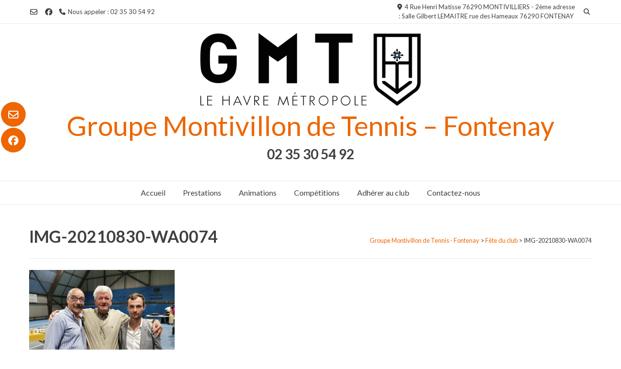

--- FILE ---
content_type: text/html; charset=UTF-8
request_url: https://gmt-lhmetropole.com/fete-du-club/img-20210830-wa0074
body_size: 12664
content:
<!doctype html><!-- Overlay.ORG -->
<html dir="ltr" lang="fr-FR" prefix="og: https://ogp.me/ns#">
<head>
	<meta charset="UTF-8">
	<meta name="viewport" content="width=device-width, initial-scale=1">
	<link rel="profile" href="https://gmpg.org/xfn/11">
	<title>IMG-20210830-WA0074 | Groupe Montivillon de Tennis - Fontenay</title>

		<!-- All in One SEO 4.9.3 - aioseo.com -->
	<meta name="robots" content="max-image-preview:large" />
	<link rel="canonical" href="https://gmt-lhmetropole.com/fete-du-club/img-20210830-wa0074" />
	<meta name="generator" content="All in One SEO (AIOSEO) 4.9.3" />
		<meta property="og:locale" content="fr_FR" />
		<meta property="og:site_name" content="Groupe Montivillon de Tennis - Fontenay | 02 35 30 54 92" />
		<meta property="og:type" content="article" />
		<meta property="og:title" content="IMG-20210830-WA0074 | Groupe Montivillon de Tennis - Fontenay" />
		<meta property="og:url" content="https://gmt-lhmetropole.com/fete-du-club/img-20210830-wa0074" />
		<meta property="og:image" content="https://gmt-lhmetropole.com/wp-content/uploads/2020/09/cropped-LOGO-1.png" />
		<meta property="og:image:secure_url" content="https://gmt-lhmetropole.com/wp-content/uploads/2020/09/cropped-LOGO-1.png" />
		<meta property="article:published_time" content="2021-09-20T15:41:57+00:00" />
		<meta property="article:modified_time" content="2021-09-20T15:41:57+00:00" />
		<meta name="twitter:card" content="summary" />
		<meta name="twitter:title" content="IMG-20210830-WA0074 | Groupe Montivillon de Tennis - Fontenay" />
		<meta name="twitter:image" content="https://gmt-lhmetropole.com/wp-content/uploads/2020/09/cropped-LOGO-1.png" />
		<script type="application/ld+json" class="aioseo-schema">
			{"@context":"https:\/\/schema.org","@graph":[{"@type":"BreadcrumbList","@id":"https:\/\/gmt-lhmetropole.com\/fete-du-club\/img-20210830-wa0074#breadcrumblist","itemListElement":[{"@type":"ListItem","@id":"https:\/\/gmt-lhmetropole.com#listItem","position":1,"name":"Accueil","item":"https:\/\/gmt-lhmetropole.com","nextItem":{"@type":"ListItem","@id":"https:\/\/gmt-lhmetropole.com\/fete-du-club\/img-20210830-wa0074#listItem","name":"IMG-20210830-WA0074"}},{"@type":"ListItem","@id":"https:\/\/gmt-lhmetropole.com\/fete-du-club\/img-20210830-wa0074#listItem","position":2,"name":"IMG-20210830-WA0074","previousItem":{"@type":"ListItem","@id":"https:\/\/gmt-lhmetropole.com#listItem","name":"Accueil"}}]},{"@type":"ItemPage","@id":"https:\/\/gmt-lhmetropole.com\/fete-du-club\/img-20210830-wa0074#itempage","url":"https:\/\/gmt-lhmetropole.com\/fete-du-club\/img-20210830-wa0074","name":"IMG-20210830-WA0074 | Groupe Montivillon de Tennis - Fontenay","inLanguage":"fr-FR","isPartOf":{"@id":"https:\/\/gmt-lhmetropole.com\/#website"},"breadcrumb":{"@id":"https:\/\/gmt-lhmetropole.com\/fete-du-club\/img-20210830-wa0074#breadcrumblist"},"author":{"@id":"https:\/\/gmt-lhmetropole.com\/author\/gmt-76290-lh#author"},"creator":{"@id":"https:\/\/gmt-lhmetropole.com\/author\/gmt-76290-lh#author"},"datePublished":"2021-09-20T17:41:57+02:00","dateModified":"2021-09-20T17:41:57+02:00"},{"@type":"Organization","@id":"https:\/\/gmt-lhmetropole.com\/#organization","name":"Groupe Montivillon de Tennis - Fontenay","description":"02 35 30 54 92","url":"https:\/\/gmt-lhmetropole.com\/","logo":{"@type":"ImageObject","url":"https:\/\/gmt-lhmetropole.com\/wp-content\/uploads\/2020\/09\/cropped-LOGO-1.png","@id":"https:\/\/gmt-lhmetropole.com\/fete-du-club\/img-20210830-wa0074\/#organizationLogo","width":454,"height":151},"image":{"@id":"https:\/\/gmt-lhmetropole.com\/fete-du-club\/img-20210830-wa0074\/#organizationLogo"}},{"@type":"Person","@id":"https:\/\/gmt-lhmetropole.com\/author\/gmt-76290-lh#author","url":"https:\/\/gmt-lhmetropole.com\/author\/gmt-76290-lh","name":"GMT-76290-LH","image":{"@type":"ImageObject","@id":"https:\/\/gmt-lhmetropole.com\/fete-du-club\/img-20210830-wa0074#authorImage","url":"https:\/\/secure.gravatar.com\/avatar\/3f1ed2744095582168e734a9f1b015ad3813e55ce1bbac9be853c76a8439e795?s=96&d=mm&r=g","width":96,"height":96,"caption":"GMT-76290-LH"}},{"@type":"WebSite","@id":"https:\/\/gmt-lhmetropole.com\/#website","url":"https:\/\/gmt-lhmetropole.com\/","name":"Groupe Montivillon de Tennis","description":"02 35 30 54 92","inLanguage":"fr-FR","publisher":{"@id":"https:\/\/gmt-lhmetropole.com\/#organization"}}]}
		</script>
		<!-- All in One SEO -->

<link rel='dns-prefetch' href='//fonts.googleapis.com' />
<link rel="alternate" type="application/rss+xml" title="Groupe Montivillon de Tennis - Fontenay &raquo; Flux" href="https://gmt-lhmetropole.com/feed" />
<link rel="alternate" type="application/rss+xml" title="Groupe Montivillon de Tennis - Fontenay &raquo; Flux des commentaires" href="https://gmt-lhmetropole.com/comments/feed" />
<link rel="alternate" type="application/rss+xml" title="Groupe Montivillon de Tennis - Fontenay &raquo; IMG-20210830-WA0074 Flux des commentaires" href="https://gmt-lhmetropole.com/fete-du-club/img-20210830-wa0074/feed" />
<link rel="alternate" title="oEmbed (JSON)" type="application/json+oembed" href="https://gmt-lhmetropole.com/wp-json/oembed/1.0/embed?url=https%3A%2F%2Fgmt-lhmetropole.com%2Ffete-du-club%2Fimg-20210830-wa0074" />
<link rel="alternate" title="oEmbed (XML)" type="text/xml+oembed" href="https://gmt-lhmetropole.com/wp-json/oembed/1.0/embed?url=https%3A%2F%2Fgmt-lhmetropole.com%2Ffete-du-club%2Fimg-20210830-wa0074&#038;format=xml" />
<style id='wp-img-auto-sizes-contain-inline-css' type='text/css'>
img:is([sizes=auto i],[sizes^="auto," i]){contain-intrinsic-size:3000px 1500px}
/*# sourceURL=wp-img-auto-sizes-contain-inline-css */
</style>
<style id='wp-emoji-styles-inline-css' type='text/css'>

	img.wp-smiley, img.emoji {
		display: inline !important;
		border: none !important;
		box-shadow: none !important;
		height: 1em !important;
		width: 1em !important;
		margin: 0 0.07em !important;
		vertical-align: -0.1em !important;
		background: none !important;
		padding: 0 !important;
	}
/*# sourceURL=wp-emoji-styles-inline-css */
</style>
<link rel='stylesheet' id='wp-block-library-css' href='https://gmt-lhmetropole.com/wp-includes/css/dist/block-library/style.min.css?ver=8a45871c978b443c651e7749bb259041' type='text/css' media='all' />
<style id='classic-theme-styles-inline-css' type='text/css'>
/*! This file is auto-generated */
.wp-block-button__link{color:#fff;background-color:#32373c;border-radius:9999px;box-shadow:none;text-decoration:none;padding:calc(.667em + 2px) calc(1.333em + 2px);font-size:1.125em}.wp-block-file__button{background:#32373c;color:#fff;text-decoration:none}
/*# sourceURL=/wp-includes/css/classic-themes.min.css */
</style>
<link rel='stylesheet' id='aioseo/css/src/vue/standalone/blocks/table-of-contents/global.scss-css' href='https://gmt-lhmetropole.com/wp-content/plugins/all-in-one-seo-pack/dist/Lite/assets/css/table-of-contents/global.e90f6d47.css?ver=4.9.3' type='text/css' media='all' />
<style id='global-styles-inline-css' type='text/css'>
:root{--wp--preset--aspect-ratio--square: 1;--wp--preset--aspect-ratio--4-3: 4/3;--wp--preset--aspect-ratio--3-4: 3/4;--wp--preset--aspect-ratio--3-2: 3/2;--wp--preset--aspect-ratio--2-3: 2/3;--wp--preset--aspect-ratio--16-9: 16/9;--wp--preset--aspect-ratio--9-16: 9/16;--wp--preset--color--black: #000000;--wp--preset--color--cyan-bluish-gray: #abb8c3;--wp--preset--color--white: #ffffff;--wp--preset--color--pale-pink: #f78da7;--wp--preset--color--vivid-red: #cf2e2e;--wp--preset--color--luminous-vivid-orange: #ff6900;--wp--preset--color--luminous-vivid-amber: #fcb900;--wp--preset--color--light-green-cyan: #7bdcb5;--wp--preset--color--vivid-green-cyan: #00d084;--wp--preset--color--pale-cyan-blue: #8ed1fc;--wp--preset--color--vivid-cyan-blue: #0693e3;--wp--preset--color--vivid-purple: #9b51e0;--wp--preset--gradient--vivid-cyan-blue-to-vivid-purple: linear-gradient(135deg,rgb(6,147,227) 0%,rgb(155,81,224) 100%);--wp--preset--gradient--light-green-cyan-to-vivid-green-cyan: linear-gradient(135deg,rgb(122,220,180) 0%,rgb(0,208,130) 100%);--wp--preset--gradient--luminous-vivid-amber-to-luminous-vivid-orange: linear-gradient(135deg,rgb(252,185,0) 0%,rgb(255,105,0) 100%);--wp--preset--gradient--luminous-vivid-orange-to-vivid-red: linear-gradient(135deg,rgb(255,105,0) 0%,rgb(207,46,46) 100%);--wp--preset--gradient--very-light-gray-to-cyan-bluish-gray: linear-gradient(135deg,rgb(238,238,238) 0%,rgb(169,184,195) 100%);--wp--preset--gradient--cool-to-warm-spectrum: linear-gradient(135deg,rgb(74,234,220) 0%,rgb(151,120,209) 20%,rgb(207,42,186) 40%,rgb(238,44,130) 60%,rgb(251,105,98) 80%,rgb(254,248,76) 100%);--wp--preset--gradient--blush-light-purple: linear-gradient(135deg,rgb(255,206,236) 0%,rgb(152,150,240) 100%);--wp--preset--gradient--blush-bordeaux: linear-gradient(135deg,rgb(254,205,165) 0%,rgb(254,45,45) 50%,rgb(107,0,62) 100%);--wp--preset--gradient--luminous-dusk: linear-gradient(135deg,rgb(255,203,112) 0%,rgb(199,81,192) 50%,rgb(65,88,208) 100%);--wp--preset--gradient--pale-ocean: linear-gradient(135deg,rgb(255,245,203) 0%,rgb(182,227,212) 50%,rgb(51,167,181) 100%);--wp--preset--gradient--electric-grass: linear-gradient(135deg,rgb(202,248,128) 0%,rgb(113,206,126) 100%);--wp--preset--gradient--midnight: linear-gradient(135deg,rgb(2,3,129) 0%,rgb(40,116,252) 100%);--wp--preset--font-size--small: 13px;--wp--preset--font-size--medium: 20px;--wp--preset--font-size--large: 36px;--wp--preset--font-size--x-large: 42px;--wp--preset--spacing--20: 0.44rem;--wp--preset--spacing--30: 0.67rem;--wp--preset--spacing--40: 1rem;--wp--preset--spacing--50: 1.5rem;--wp--preset--spacing--60: 2.25rem;--wp--preset--spacing--70: 3.38rem;--wp--preset--spacing--80: 5.06rem;--wp--preset--shadow--natural: 6px 6px 9px rgba(0, 0, 0, 0.2);--wp--preset--shadow--deep: 12px 12px 50px rgba(0, 0, 0, 0.4);--wp--preset--shadow--sharp: 6px 6px 0px rgba(0, 0, 0, 0.2);--wp--preset--shadow--outlined: 6px 6px 0px -3px rgb(255, 255, 255), 6px 6px rgb(0, 0, 0);--wp--preset--shadow--crisp: 6px 6px 0px rgb(0, 0, 0);}:where(.is-layout-flex){gap: 0.5em;}:where(.is-layout-grid){gap: 0.5em;}body .is-layout-flex{display: flex;}.is-layout-flex{flex-wrap: wrap;align-items: center;}.is-layout-flex > :is(*, div){margin: 0;}body .is-layout-grid{display: grid;}.is-layout-grid > :is(*, div){margin: 0;}:where(.wp-block-columns.is-layout-flex){gap: 2em;}:where(.wp-block-columns.is-layout-grid){gap: 2em;}:where(.wp-block-post-template.is-layout-flex){gap: 1.25em;}:where(.wp-block-post-template.is-layout-grid){gap: 1.25em;}.has-black-color{color: var(--wp--preset--color--black) !important;}.has-cyan-bluish-gray-color{color: var(--wp--preset--color--cyan-bluish-gray) !important;}.has-white-color{color: var(--wp--preset--color--white) !important;}.has-pale-pink-color{color: var(--wp--preset--color--pale-pink) !important;}.has-vivid-red-color{color: var(--wp--preset--color--vivid-red) !important;}.has-luminous-vivid-orange-color{color: var(--wp--preset--color--luminous-vivid-orange) !important;}.has-luminous-vivid-amber-color{color: var(--wp--preset--color--luminous-vivid-amber) !important;}.has-light-green-cyan-color{color: var(--wp--preset--color--light-green-cyan) !important;}.has-vivid-green-cyan-color{color: var(--wp--preset--color--vivid-green-cyan) !important;}.has-pale-cyan-blue-color{color: var(--wp--preset--color--pale-cyan-blue) !important;}.has-vivid-cyan-blue-color{color: var(--wp--preset--color--vivid-cyan-blue) !important;}.has-vivid-purple-color{color: var(--wp--preset--color--vivid-purple) !important;}.has-black-background-color{background-color: var(--wp--preset--color--black) !important;}.has-cyan-bluish-gray-background-color{background-color: var(--wp--preset--color--cyan-bluish-gray) !important;}.has-white-background-color{background-color: var(--wp--preset--color--white) !important;}.has-pale-pink-background-color{background-color: var(--wp--preset--color--pale-pink) !important;}.has-vivid-red-background-color{background-color: var(--wp--preset--color--vivid-red) !important;}.has-luminous-vivid-orange-background-color{background-color: var(--wp--preset--color--luminous-vivid-orange) !important;}.has-luminous-vivid-amber-background-color{background-color: var(--wp--preset--color--luminous-vivid-amber) !important;}.has-light-green-cyan-background-color{background-color: var(--wp--preset--color--light-green-cyan) !important;}.has-vivid-green-cyan-background-color{background-color: var(--wp--preset--color--vivid-green-cyan) !important;}.has-pale-cyan-blue-background-color{background-color: var(--wp--preset--color--pale-cyan-blue) !important;}.has-vivid-cyan-blue-background-color{background-color: var(--wp--preset--color--vivid-cyan-blue) !important;}.has-vivid-purple-background-color{background-color: var(--wp--preset--color--vivid-purple) !important;}.has-black-border-color{border-color: var(--wp--preset--color--black) !important;}.has-cyan-bluish-gray-border-color{border-color: var(--wp--preset--color--cyan-bluish-gray) !important;}.has-white-border-color{border-color: var(--wp--preset--color--white) !important;}.has-pale-pink-border-color{border-color: var(--wp--preset--color--pale-pink) !important;}.has-vivid-red-border-color{border-color: var(--wp--preset--color--vivid-red) !important;}.has-luminous-vivid-orange-border-color{border-color: var(--wp--preset--color--luminous-vivid-orange) !important;}.has-luminous-vivid-amber-border-color{border-color: var(--wp--preset--color--luminous-vivid-amber) !important;}.has-light-green-cyan-border-color{border-color: var(--wp--preset--color--light-green-cyan) !important;}.has-vivid-green-cyan-border-color{border-color: var(--wp--preset--color--vivid-green-cyan) !important;}.has-pale-cyan-blue-border-color{border-color: var(--wp--preset--color--pale-cyan-blue) !important;}.has-vivid-cyan-blue-border-color{border-color: var(--wp--preset--color--vivid-cyan-blue) !important;}.has-vivid-purple-border-color{border-color: var(--wp--preset--color--vivid-purple) !important;}.has-vivid-cyan-blue-to-vivid-purple-gradient-background{background: var(--wp--preset--gradient--vivid-cyan-blue-to-vivid-purple) !important;}.has-light-green-cyan-to-vivid-green-cyan-gradient-background{background: var(--wp--preset--gradient--light-green-cyan-to-vivid-green-cyan) !important;}.has-luminous-vivid-amber-to-luminous-vivid-orange-gradient-background{background: var(--wp--preset--gradient--luminous-vivid-amber-to-luminous-vivid-orange) !important;}.has-luminous-vivid-orange-to-vivid-red-gradient-background{background: var(--wp--preset--gradient--luminous-vivid-orange-to-vivid-red) !important;}.has-very-light-gray-to-cyan-bluish-gray-gradient-background{background: var(--wp--preset--gradient--very-light-gray-to-cyan-bluish-gray) !important;}.has-cool-to-warm-spectrum-gradient-background{background: var(--wp--preset--gradient--cool-to-warm-spectrum) !important;}.has-blush-light-purple-gradient-background{background: var(--wp--preset--gradient--blush-light-purple) !important;}.has-blush-bordeaux-gradient-background{background: var(--wp--preset--gradient--blush-bordeaux) !important;}.has-luminous-dusk-gradient-background{background: var(--wp--preset--gradient--luminous-dusk) !important;}.has-pale-ocean-gradient-background{background: var(--wp--preset--gradient--pale-ocean) !important;}.has-electric-grass-gradient-background{background: var(--wp--preset--gradient--electric-grass) !important;}.has-midnight-gradient-background{background: var(--wp--preset--gradient--midnight) !important;}.has-small-font-size{font-size: var(--wp--preset--font-size--small) !important;}.has-medium-font-size{font-size: var(--wp--preset--font-size--medium) !important;}.has-large-font-size{font-size: var(--wp--preset--font-size--large) !important;}.has-x-large-font-size{font-size: var(--wp--preset--font-size--x-large) !important;}
:where(.wp-block-post-template.is-layout-flex){gap: 1.25em;}:where(.wp-block-post-template.is-layout-grid){gap: 1.25em;}
:where(.wp-block-term-template.is-layout-flex){gap: 1.25em;}:where(.wp-block-term-template.is-layout-grid){gap: 1.25em;}
:where(.wp-block-columns.is-layout-flex){gap: 2em;}:where(.wp-block-columns.is-layout-grid){gap: 2em;}
:root :where(.wp-block-pullquote){font-size: 1.5em;line-height: 1.6;}
/*# sourceURL=global-styles-inline-css */
</style>
<link rel='stylesheet' id='overlay_customizer_fonts-css' href='//fonts.googleapis.com/css?family=Lato%3Aregular%2Citalic%2C700%26subset%3Dlatin%2C' type='text/css' media='screen' />
<link rel='stylesheet' id='overlay-fonts-css' href='//fonts.googleapis.com/css?family=Open+Sans%7CPoppins&#038;ver=2.0.10' type='text/css' media='all' />
<link rel='stylesheet' id='overlay-style-css' href='https://gmt-lhmetropole.com/wp-content/themes/overlay/style.css?ver=8a45871c978b443c651e7749bb259041' type='text/css' media='all' />
<link rel='stylesheet' id='overlay-font-awesome-css' href='https://gmt-lhmetropole.com/wp-content/themes/overlay/inc/font-awesome/css/all.css?ver=6.7.2' type='text/css' media='all' />
<link rel='stylesheet' id='overlay-header-style-css' href='https://gmt-lhmetropole.com/wp-content/themes/overlay/templates/header/header-style.css?ver=2.0.10' type='text/css' media='all' />
<link rel='stylesheet' id='overlay-footer-style-css' href='https://gmt-lhmetropole.com/wp-content/themes/overlay/templates/footer/css/footer-default.css?ver=2.0.10' type='text/css' media='all' />
<link rel='stylesheet' id='overlay-resp-menu-css' href='https://gmt-lhmetropole.com/wp-content/themes/overlay/inc/css/menu-mobile.css?ver=2.0.10' type='text/css' media='(max-width: 980px)' />
<link rel='stylesheet' id='overlay-resp-tablet-css' href='https://gmt-lhmetropole.com/wp-content/themes/overlay/inc/css/responsive-tablet.css?ver=2.0.10' type='text/css' media='(max-width: 980px)' />
<link rel='stylesheet' id='overlay-resp-mobile-css' href='https://gmt-lhmetropole.com/wp-content/themes/overlay/inc/css/responsive-mobile.css?ver=2.0.10' type='text/css' media='(max-width: 782px)' />
<link rel='stylesheet' id='dashicons-css' href='https://gmt-lhmetropole.com/wp-includes/css/dashicons.min.css?ver=8a45871c978b443c651e7749bb259041' type='text/css' media='all' />
<link rel='stylesheet' id='overlay-edd-css-css' href='https://gmt-lhmetropole.com/wp-content/themes/overlay/inc/css/edd.css?ver=2.0.10' type='text/css' media='all' />
<style id='overlay-customizer-custom-css-inline-css' type='text/css'>
.site-title{margin-bottom:4px;font-family:"Lato","Helvetica Neue",sans-serif;}.site-description{font-size:28px;font-weight:600;font-family:"Lato","Helvetica Neue",sans-serif;}.site-boxed,
				.site-container,
				.site-boxed .site-header.stick-header.stuck,
				.site-boxed .main-navigation.stick-header.stuck,
				.site-boxed .site-stick-header.stick-header.stuck,
				.site-boxed .site-bar.stick-header.stuck{max-width:1201px;}.overlay-side-social{top:210px;}.overlay-side-social .social-icon{font-size:21px;}body, button, input, select, optgroup, textarea{font-family:"Lato","Helvetica Neue",sans-serif;}h1, h2, h3, h4, h5, h6,
                .widget-area .widget-title,
                .main-navigation a,
                button, input[type="button"],
                input[type="reset"],
                input[type="submit"]{font-family:"Lato","Helvetica Neue",sans-serif;}.main-navigation ul ul a:hover,
				.main-navigation ul ul a:focus,
				.main-navigation ul ul li.current-menu-item > a,
				.main-navigation ul ul li.current_page_item > a,
				.main-navigation ul ul li.current-menu-parent > a,
				.main-navigation ul ul li.current_page_parent > a,
				.main-navigation ul ul li.current-menu-ancestor > a,
				.main-navigation ul ul li.current_page_ancestor > a,
				
				.main-navigation.overlay-nav-solid a:hover,
				.main-navigation.overlay-nav-solid ul > li > a:hover,
				.main-navigation.overlay-nav-solid ul > li > a:focus,
				.main-navigation.overlay-nav-solid ul > li.current-menu-item > a,
				.main-navigation.overlay-nav-solid ul > li.current-menu-ancestor > a,
				.main-navigation.overlay-nav-solid ul > li.current-menu-parent > a,
				.main-navigation.overlay-nav-solid ul > li.current_page_parent > a,
				.main-navigation.overlay-nav-solid ul > li.current_page_ancestor > a,
				.main-navigation.overlay-nav-solid .current_page_item > a,
				
				.main-navigation.overlay-nav-block ul > li > a:hover span.nav-span-block,
				.main-navigation.overlay-nav-block ul > li > a:focus span.nav-span-block,
				.main-navigation.overlay-nav-block ul > li.current-menu-item > a span.nav-span-block,
				.main-navigation.overlay-nav-block ul > li.current-menu-ancestor > a span.nav-span-block,
				.main-navigation.overlay-nav-block ul > li.current-menu-parent > a span.nav-span-block,
				.main-navigation.overlay-nav-block ul > li.current_page_parent > a span.nav-span-block,
				.main-navigation.overlay-nav-block ul > li.current_page_ancestor > a span.nav-span-block,
				.main-navigation.overlay-nav-block .current_page_item > a span.nav-span-block,
				
				.error-btn a:hover,
				.overlay-side-social .social-icon,
				#comments .comment-form input.submit:hover,
				.overlay-footdivide-shortline .footer-custom-block::after,
				.overlay-footdivide-shortline ul.site-footer-widgets > li::after{background-color:#ed6600;}a,
				.overlay-footer-social-two #overlay-bottombar-menu li a:hover,
				.overlay-footer-social-two.footer-menu-vertical #overlay-bottombar-menu li a:hover{color:#ed6600;}#site-navigation.main-navigation.overlay-nav-plain ul > li > a:hover,
				#site-navigation.main-navigation.overlay-nav-plain ul > li > a:focus,
				#site-navigation.main-navigation.overlay-nav-plain ul > li.current-menu-item > a,
				#site-navigation.main-navigation.overlay-nav-plain ul > li.current-menu-ancestor > a,
				#site-navigation.main-navigation.overlay-nav-plain ul > li.current-menu-parent > a,
				#site-navigation.main-navigation.overlay-nav-plain ul > li.current_page_parent > a,
				#site-navigation.main-navigation.overlay-nav-plain ul > li.current_page_ancestor > a,
				#site-navigation.main-navigation.overlay-nav-plain .current_page_item > a,
				
				#site-navigation.main-navigation.overlay-nav-underline ul > li > a:hover,
				#site-navigation.main-navigation.overlay-nav-underline ul > li > a:focus,
				#site-navigation.main-navigation.overlay-nav-underline ul > li.current-menu-item > a,
				#site-navigation.main-navigation.overlay-nav-underline ul > li.current-menu-ancestor > a,
				#site-navigation.main-navigation.overlay-nav-underline ul > li.current-menu-parent > a,
				#site-navigation.main-navigation.overlay-nav-underline ul > li.current_page_parent > a,
				#site-navigation.main-navigation.overlay-nav-underline ul > li.current_page_ancestor > a,
				#site-navigation.main-navigation.overlay-nav-underline .current_page_item > a{color:#ed6600 !important;}.main-navigation.overlay-nav-underline ul > li > a:hover,
				.main-navigation.overlay-nav-underline ul > li > a:focus,
				.main-navigation.overlay-nav-underline ul > li.current-menu-item > a,
				.main-navigation.overlay-nav-underline ul > li.current-menu-ancestor > a,
				.main-navigation.overlay-nav-underline ul > li.current-menu-parent > a,
				.main-navigation.overlay-nav-underline ul > li.current_page_parent > a,
				.main-navigation.overlay-nav-underline ul > li.current_page_ancestor > a,
				.main-navigation.overlay-nav-underline .current_page_item > a{box-shadow:0 -4px 0 #ffffff inset;}blockquote{border-left-color:#ed6600 !important;}a:hover,
				a:focus,
				a:active{color:#000000;}.main-navigation ul ul a:hover,
				.main-navigation ul ul a:focus,
				.main-navigation ul ul li.current-menu-item > a,
				.main-navigation ul ul li.current_page_item > a,
				.main-navigation ul ul li.current-menu-parent > a,
				.main-navigation ul ul li.current_page_parent > a,
				.main-navigation ul ul li.current-menu-ancestor > a,
				.main-navigation ul ul li.current_page_ancestor > a,
				.main-navigation.overlay-nav-solid a:hover,
				.main-navigation.overlay-nav-solid ul > li > a:hover,
				.main-navigation.overlay-nav-solid ul > li > a:focus,
				.main-navigation.overlay-nav-solid ul > li.current-menu-item > a,
				.main-navigation.overlay-nav-solid ul > li.current-menu-ancestor > a,
				.main-navigation.overlay-nav-solid ul > li.current-menu-parent > a,
				.main-navigation.overlay-nav-solid ul > li.current_page_parent > a,
				.main-navigation.overlay-nav-solid ul > li.current_page_ancestor > a,
				.main-navigation.overlay-nav-solid .current_page_item > a,
				.main-navigation.overlay-nav-block ul > li > a:hover span.nav-span-block,
				.main-navigation.overlay-nav-block ul > li > a:focus span.nav-span-block,
				.main-navigation.overlay-nav-block ul > li.current-menu-item > a span.nav-span-block,
				.main-navigation.overlay-nav-block ul > li.current-menu-ancestor > a span.nav-span-block,
				.main-navigation.overlay-nav-block ul > li.current-menu-parent > a span.nav-span-block,
				.main-navigation.overlay-nav-block ul > li.current_page_parent > a span.nav-span-block,
				.main-navigation.overlay-nav-block ul > li.current_page_ancestor > a span.nav-span-block,
				.main-navigation.overlay-nav-block .current_page_item > a span.nav-span-block{background-color:#ffffff;}.main-navigation.overlay-nav-plain ul > li > a:hover,
				.main-navigation.overlay-nav-plain ul > li > a:focus,
				.main-navigation.overlay-nav-plain ul > li.current-menu-item > a,
				.main-navigation.overlay-nav-plain ul > li.current-menu-ancestor > a,
				.main-navigation.overlay-nav-plain ul > li.current-menu-parent > a,
				.main-navigation.overlay-nav-plain ul > li.current_page_parent > a,
				.main-navigation.overlay-nav-plain ul > li.current_page_ancestor > a,
				.main-navigation.overlay-nav-plain .current_page_item > a,
				
				.main-navigation.overlay-nav-underline ul > li > a:hover,
				.main-navigation.overlay-nav-underline ul > li > a:focus,
				.main-navigation.overlay-nav-underline ul > li.current-menu-item > a,
				.main-navigation.overlay-nav-underline ul > li.current-menu-ancestor > a,
				.main-navigation.overlay-nav-underline ul > li.current-menu-parent > a,
				.main-navigation.overlay-nav-underline ul > li.current_page_parent > a,
				.main-navigation.overlay-nav-underline ul > li.current_page_ancestor > a,
				.main-navigation.overlay-nav-underline .current_page_item > a{color:#ffffff !important;}.main-navigation.overlay-nav-plain ul ul li a:hover,
				.main-navigation.overlay-nav-underline ul ul li a:hover{color:#FFF !important;}.site-title a{color:#ed6600;}.site-content-inner a,
				.overlay-breadcrumbs a,
				.overlay-pagetitle-cheader .overlay-breadcrumbs a{color:#ed6600;}.site-content-inner a:hover,
				.overlay-breadcrumbs a:hover,
				.overlay-pagetitle-cheader .overlay-breadcrumbs a:hover{color:#000000;}.widget-area a{color:#ed6600;}.widget-area a:hover{color:#000000;}.site-footer .site-footer-inner a{color:#ed6600;}.site-footer .site-footer-inner a:hover{color:#ed6600;}.site-footer .site-bar-text a,
				.site-footer .site-bar .site-bar-inner a{color:#ed6600;}.site-footer .site-bar-text a:hover,
				.site-footer .site-bar .social-icon:hover,
				.site-footer #overlay-bottombar-menu li a:hover{color:#ed6600;}
@media (max-width: 980px){#site-navigation.main-navigation ul > li > a:hover,
				#site-navigation.main-navigation ul > li.current-menu-item > a,
				#site-navigation.main-navigation ul > li.current-menu-ancestor > a,
				#site-navigation.main-navigation ul > li.current-menu-parent > a,
				#site-navigation.main-navigation ul > li.current_page_parent > a,
				#site-navigation.main-navigation ul > li.current_page_ancestor > a,
				#site-navigation.main-navigation .current_page_item > a,
				#site-navigation.main-navigation ul > li.current-menu-item > a span.nav-span-block,
				#site-navigation.main-navigation ul > li.current-menu-ancestor > a span.nav-span-block,
				#site-navigation.main-navigation ul > li.current-menu-parent > a span.nav-span-block,
				#site-navigation.main-navigation ul > li.current_page_parent > a span.nav-span-block,
				#site-navigation.main-navigation ul > li.current_page_ancestor > a span.nav-span-block,
				#site-navigation.main-navigation .current_page_item > a span.nav-span-block,
				#site-navigation.main-navigation.overlay-nav-block ul > li > a:hover span.nav-span-block,
				#site-navigation.main-navigation.overlay-nav-plain ul li a:hover,
				#site-navigation.main-navigation.overlay-nav-solid ul li a:hover,
				#site-navigation.main-navigation.overlay-nav-underline ul li a:hover,
				#site-navigation.main-navigation.overlay-nav-blocks ul li a:hover,
				#site-navigation.main-navigation.overlay-nav-blocks ul li a:hover span.nav-span-block{color:#ffffff !important;}}
/*# sourceURL=overlay-customizer-custom-css-inline-css */
</style>
<script type="text/javascript" src="https://gmt-lhmetropole.com/wp-includes/js/jquery/jquery.min.js?ver=3.7.1" id="jquery-core-js"></script>
<script type="text/javascript" src="https://gmt-lhmetropole.com/wp-includes/js/jquery/jquery-migrate.min.js?ver=3.4.1" id="jquery-migrate-js"></script>
<link rel="https://api.w.org/" href="https://gmt-lhmetropole.com/wp-json/" /><link rel="alternate" title="JSON" type="application/json" href="https://gmt-lhmetropole.com/wp-json/wp/v2/media/1584" />	<link rel="preconnect" href="https://fonts.googleapis.com">
	<link rel="preconnect" href="https://fonts.gstatic.com">
	<meta name="generator" content="Elementor 3.34.1; features: additional_custom_breakpoints; settings: css_print_method-external, google_font-enabled, font_display-auto">
			<style>
				.e-con.e-parent:nth-of-type(n+4):not(.e-lazyloaded):not(.e-no-lazyload),
				.e-con.e-parent:nth-of-type(n+4):not(.e-lazyloaded):not(.e-no-lazyload) * {
					background-image: none !important;
				}
				@media screen and (max-height: 1024px) {
					.e-con.e-parent:nth-of-type(n+3):not(.e-lazyloaded):not(.e-no-lazyload),
					.e-con.e-parent:nth-of-type(n+3):not(.e-lazyloaded):not(.e-no-lazyload) * {
						background-image: none !important;
					}
				}
				@media screen and (max-height: 640px) {
					.e-con.e-parent:nth-of-type(n+2):not(.e-lazyloaded):not(.e-no-lazyload),
					.e-con.e-parent:nth-of-type(n+2):not(.e-lazyloaded):not(.e-no-lazyload) * {
						background-image: none !important;
					}
				}
			</style>
			<link rel="icon" href="https://gmt-lhmetropole.com/wp-content/uploads/2020/09/cropped-logo-ss-texte-32x32.png" sizes="32x32" />
<link rel="icon" href="https://gmt-lhmetropole.com/wp-content/uploads/2020/09/cropped-logo-ss-texte-192x192.png" sizes="192x192" />
<link rel="apple-touch-icon" href="https://gmt-lhmetropole.com/wp-content/uploads/2020/09/cropped-logo-ss-texte-180x180.png" />
<meta name="msapplication-TileImage" content="https://gmt-lhmetropole.com/wp-content/uploads/2020/09/cropped-logo-ss-texte-270x270.png" />
		<style type="text/css" id="wp-custom-css">
			h1.entry-title{text-align: center}
		</style>
			<style id="egf-frontend-styles" type="text/css">
		p {} h1 {} h2 {} h3 {} h4 {} h5 {} h6 {} 	</style>
	</head>

<body data-rsssl=1 class="attachment wp-singular attachment-template-default attachmentid-1584 attachment-jpeg wp-custom-logo wp-theme-overlay overlay-site-full-width overlay-menu-dropdown overlay-page-fw no-sidebar elementor-default elementor-kit-1036">
<div id="page" class="site overlay-search-slide">

			<div class="overlay-side-social  overlay-icons-sideleft overlay-side-social-round">
			<a href="mailto:&#103;mt%2dmon&#116;&#105;&#118;&#105;l%6c%69&#101;%72s%40&#102;&#102;%74&#046;&#102;&#114;" title="Nous envoyer un e-mail" class="social-icon social-email"><i class="far fa-envelope"></i></a><a href="https://www.facebook.com/GMTTENNIS" target="_blank" title="Nous trouver sur Facebook" class="social-icon social-facebook"><i class="fab fa-facebook"></i></a>		</div>
	
	<div class="site-not-boxed">
		<a class="skip-link screen-reader-text" href="#content">Aller au contenu</a>

		<header id="masthead" class="site-header overlay-header-default">
    <div class="site-bar overlay-topbar-default  ">
    <div class="site-container">

        <div class="site-bar-inner">
            <div class="site-bar-left">

                                    <a href="mailto:&#103;m%74%2dmo&#110;%74&#105;&#118;&#105;%6cl&#105;e&#114;&#115;%40f&#102;&#116;%2e%66&#114;" title="Nous envoyer un e-mail" class="social-icon social-email"><i class="far fa-envelope"></i></a><a href="https://www.facebook.com/GMTTENNIS" target="_blank" title="Nous trouver sur Facebook" class="social-icon social-facebook"><i class="fab fa-facebook"></i></a>                
                					<span class="site-bar-text header-phone"><i class="fas fa-phone"></i> Nous appeler : 02 35 30 54 92</span>
				                
            </div>
            <div class="site-bar-right">

                					<span class="site-bar-text header-address"><i class="fas fa-map-marker-alt"></i> 4 Rue Henri Matisse 76290 MONTIVILLIERS -  2ème adresse :  Salle Gilbert LEMAITRE rue des Hameaux 76290 FONTENAY</span>
				
                
                
                                                            <button class="header-search">
                            <i class="fas fa-search search-btn"></i>
                        </button>
                                    
            </div>
        </div><!-- .site-topbar-inner -->

                                    <div class="header-search-block">
                    <form role="search" method="get" class="search-form" action="https://gmt-lhmetropole.com/">
				<label>
					<span class="screen-reader-text">Rechercher :</span>
					<input type="search" class="search-field" placeholder="Rechercher…" value="" name="s" />
				</label>
				<input type="submit" class="search-submit" value="Rechercher" />
			</form>                </div>
                                    
    </div><!-- .site-container -->
</div>
        <div class="site-container">
            <div class="site-header-inner">

                <div class="site-branding align-items-middle">
                                            
                                                    
                                                            <a href="https://gmt-lhmetropole.com/" class="custom-logo-link" rel="home"><img fetchpriority="high" width="454" height="151" src="https://gmt-lhmetropole.com/wp-content/uploads/2020/09/cropped-LOGO-1.png" class="custom-logo" alt="Groupe Montivillon de Tennis &#8211; Fontenay" decoding="async" srcset="https://gmt-lhmetropole.com/wp-content/uploads/2020/09/cropped-LOGO-1.png 454w, https://gmt-lhmetropole.com/wp-content/uploads/2020/09/cropped-LOGO-1-300x100.png 300w" sizes="(max-width: 454px) 100vw, 454px" /></a>
                                                                    <div class="site-logo-title">
                                                                                    <p class="site-title"><a href="https://gmt-lhmetropole.com/" rel="home">Groupe Montivillon de Tennis &#8211; Fontenay</a></p>                                                                                                                                                                            <p class="site-description">02 35 30 54 92</p>                                                                                                                        </div>
                                                                                    
                        
                                    </div><!-- .site-branding -->
            
            </div>
        </div>
        
                    <nav id="site-navigation" class="main-navigation overlay-menu-dropdown overlay-nav-plain  main-nav-center overlay-dd-style-button">
                <div class="site-container">
                    <button class="menu-toggle" aria-controls="main-menu" aria-expanded="false">
                                                Menu                    </button>
                    <div class="menu-main-menu-container">
                        <div class="main-menu-inner"><ul id="overlay-main-menu" class="menu"><li id="menu-item-1806" class="menu-item menu-item-type-post_type menu-item-object-page menu-item-home menu-item-has-children menu-item-1806"><a href="https://gmt-lhmetropole.com/">Accueil</a>
<ul class="sub-menu">
	<li id="menu-item-207" class="menu-item menu-item-type-post_type menu-item-object-page menu-item-207"><a href="https://gmt-lhmetropole.com/infrastructures">Infrastructures</a></li>
	<li id="menu-item-1971" class="menu-item menu-item-type-post_type menu-item-object-page menu-item-1971"><a href="https://gmt-lhmetropole.com/actualites">Actualités</a></li>
	<li id="menu-item-206" class="menu-item menu-item-type-post_type menu-item-object-page menu-item-206"><a href="https://gmt-lhmetropole.com/histoire-du-club-since-1978">Histoire du Club – Since 1952</a></li>
	<li id="menu-item-2764" class="menu-item menu-item-type-post_type menu-item-object-page menu-item-2764"><a href="https://gmt-lhmetropole.com/nos-partenaires-nhesitez-pas-a-faire-appel-a-eux">Nos Partenaires : N’hésitez pas à faire appel à eux !</a></li>
	<li id="menu-item-209" class="menu-item menu-item-type-post_type menu-item-object-page menu-item-209"><a href="https://gmt-lhmetropole.com/assemblee-generale">Assemblée Générale</a></li>
	<li id="menu-item-817" class="menu-item menu-item-type-custom menu-item-object-custom menu-item-has-children menu-item-817"><a>Equipes administratives</a>
	<ul class="sub-menu">
		<li id="menu-item-2100" class="menu-item menu-item-type-post_type menu-item-object-page menu-item-2100"><a href="https://gmt-lhmetropole.com/les-elus">Les élus</a></li>
		<li id="menu-item-235" class="menu-item menu-item-type-post_type menu-item-object-page menu-item-235"><a href="https://gmt-lhmetropole.com/commissions">Commissions</a></li>
	</ul>
</li>
	<li id="menu-item-818" class="menu-item menu-item-type-custom menu-item-object-custom menu-item-has-children menu-item-818"><a>Documents officiels</a>
	<ul class="sub-menu">
		<li id="menu-item-237" class="menu-item menu-item-type-post_type menu-item-object-page menu-item-237"><a href="https://gmt-lhmetropole.com/statuts">Statuts</a></li>
		<li id="menu-item-772" class="menu-item menu-item-type-post_type menu-item-object-page menu-item-772"><a href="https://gmt-lhmetropole.com/reglement-interieur">Règlement intérieur</a></li>
	</ul>
</li>
	<li id="menu-item-1565" class="menu-item menu-item-type-post_type menu-item-object-page menu-item-1565"><a href="https://gmt-lhmetropole.com/retrouvez-ici-lensemble-de-nos-articles">Archives</a></li>
</ul>
</li>
<li id="menu-item-841" class="menu-item menu-item-type-custom menu-item-object-custom menu-item-has-children menu-item-841"><a>Prestations</a>
<ul class="sub-menu">
	<li id="menu-item-271" class="menu-item menu-item-type-post_type menu-item-object-page menu-item-271"><a href="https://gmt-lhmetropole.com/enseignement">Enseignement</a></li>
	<li id="menu-item-272" class="menu-item menu-item-type-post_type menu-item-object-page menu-item-272"><a href="https://gmt-lhmetropole.com/tarifs">Tarifs</a></li>
	<li id="menu-item-273" class="menu-item menu-item-type-post_type menu-item-object-page menu-item-273"><a href="https://gmt-lhmetropole.com/le-staff">Le staff</a></li>
	<li id="menu-item-274" class="menu-item menu-item-type-post_type menu-item-object-page menu-item-274"><a href="https://gmt-lhmetropole.com/calendrier">Calendrier</a></li>
	<li id="menu-item-275" class="menu-item menu-item-type-post_type menu-item-object-page menu-item-275"><a href="https://gmt-lhmetropole.com/tennis-entreprise">Tennis entreprise</a></li>
	<li id="menu-item-276" class="menu-item menu-item-type-post_type menu-item-object-page menu-item-276"><a href="https://gmt-lhmetropole.com/sport-adapte-handisport">Sport sociétal</a></li>
	<li id="menu-item-277" class="menu-item menu-item-type-post_type menu-item-object-page menu-item-277"><a href="https://gmt-lhmetropole.com/preparation-physique">Préparation physique</a></li>
	<li id="menu-item-278" class="menu-item menu-item-type-post_type menu-item-object-page menu-item-278"><a href="https://gmt-lhmetropole.com/classes-option-tennis">Classes option tennis</a></li>
	<li id="menu-item-289" class="menu-item menu-item-type-post_type menu-item-object-page menu-item-289"><a href="https://gmt-lhmetropole.com/tennis-a-lecole">Tennis à l’école</a></li>
	<li id="menu-item-1703" class="menu-item menu-item-type-post_type menu-item-object-page menu-item-1703"><a href="https://gmt-lhmetropole.com/club-tennis-sante">Tennis Santé Section Cardiologie</a></li>
</ul>
</li>
<li id="menu-item-844" class="menu-item menu-item-type-custom menu-item-object-custom menu-item-has-children menu-item-844"><a>Animations</a>
<ul class="sub-menu">
	<li id="menu-item-848" class="menu-item menu-item-type-custom menu-item-object-custom menu-item-has-children menu-item-848"><a>Doubles amicaux</a>
	<ul class="sub-menu">
		<li id="menu-item-282" class="menu-item menu-item-type-post_type menu-item-object-page menu-item-282"><a href="https://gmt-lhmetropole.com/doubles-du-jeudi">Doubles du jeudi</a></li>
		<li id="menu-item-283" class="menu-item menu-item-type-post_type menu-item-object-page menu-item-283"><a href="https://gmt-lhmetropole.com/doubles-inter-generation">Doubles inter-génération</a></li>
		<li id="menu-item-284" class="menu-item menu-item-type-post_type menu-item-object-page menu-item-284"><a href="https://gmt-lhmetropole.com/doubles-parents-enfants">Doubles parents-enfants</a></li>
	</ul>
</li>
	<li id="menu-item-849" class="menu-item menu-item-type-custom menu-item-object-custom menu-item-has-children menu-item-849"><a>Evènements</a>
	<ul class="sub-menu">
		<li id="menu-item-285" class="menu-item menu-item-type-post_type menu-item-object-page menu-item-285"><a href="https://gmt-lhmetropole.com/journee-des-adherents">Journée des adhérents</a></li>
		<li id="menu-item-286" class="menu-item menu-item-type-post_type menu-item-object-page menu-item-286"><a href="https://gmt-lhmetropole.com/telethon">Téléthon</a></li>
		<li id="menu-item-287" class="menu-item menu-item-type-post_type menu-item-object-page menu-item-287"><a href="https://gmt-lhmetropole.com/balles-roses-octobre-rose">Balles Roses – Octobre Rose</a></li>
		<li id="menu-item-288" class="menu-item menu-item-type-post_type menu-item-object-page menu-item-288"><a href="https://gmt-lhmetropole.com/rolland-garros-bnp-paribas-open-de-bercy">Rolland Garros &#038; Rolex Paris Masters de Bercy</a></li>
		<li id="menu-item-290" class="menu-item menu-item-type-post_type menu-item-object-page menu-item-290"><a href="https://gmt-lhmetropole.com/initiation-des-personnes-agees">Initiation des personnes âgées</a></li>
		<li id="menu-item-291" class="menu-item menu-item-type-post_type menu-item-object-page menu-item-291"><a href="https://gmt-lhmetropole.com/retransmission-des-evenements-sportifs">Retransmission des évènements sportifs</a></li>
		<li id="menu-item-292" class="menu-item menu-item-type-post_type menu-item-object-page menu-item-292"><a href="https://gmt-lhmetropole.com/stages-vacances-scolaires">Stages vacances scolaires</a></li>
	</ul>
</li>
	<li id="menu-item-850" class="menu-item menu-item-type-custom menu-item-object-custom menu-item-has-children menu-item-850"><a>Fêtes</a>
	<ul class="sub-menu">
		<li id="menu-item-293" class="menu-item menu-item-type-post_type menu-item-object-page menu-item-293"><a href="https://gmt-lhmetropole.com/fete-de-lecole-de-tennis">Fête de l’école de tennis</a></li>
		<li id="menu-item-294" class="menu-item menu-item-type-post_type menu-item-object-page menu-item-294"><a href="https://gmt-lhmetropole.com/fete-du-club">Fête du club</a></li>
		<li id="menu-item-295" class="menu-item menu-item-type-post_type menu-item-object-page menu-item-295"><a href="https://gmt-lhmetropole.com/soiree-classement">Soirée des équipes</a></li>
	</ul>
</li>
</ul>
</li>
<li id="menu-item-847" class="menu-item menu-item-type-custom menu-item-object-custom menu-item-has-children menu-item-847"><a>Compétitions</a>
<ul class="sub-menu">
	<li id="menu-item-851" class="menu-item menu-item-type-custom menu-item-object-custom menu-item-has-children menu-item-851"><a>Tournois du club</a>
	<ul class="sub-menu">
		<li id="menu-item-332" class="menu-item menu-item-type-post_type menu-item-object-page menu-item-332"><a href="https://gmt-lhmetropole.com/tournoi-doubles">Tournoi Double</a></li>
		<li id="menu-item-330" class="menu-item menu-item-type-post_type menu-item-object-page menu-item-330"><a href="https://gmt-lhmetropole.com/tournoi-open-national-de-montivilliers">Tournoi Open National de Montivilliers</a></li>
		<li id="menu-item-1769" class="menu-item menu-item-type-post_type menu-item-object-page menu-item-1769"><a href="https://gmt-lhmetropole.com/tournoi-jeune-avril">Tournoi Open Jeune Avril</a></li>
		<li id="menu-item-400" class="menu-item menu-item-type-post_type menu-item-object-page menu-item-400"><a href="https://gmt-lhmetropole.com/open-jeune-aout">Tournoi Open Jeune Août</a></li>
		<li id="menu-item-401" class="menu-item menu-item-type-post_type menu-item-object-page menu-item-401"><a href="https://gmt-lhmetropole.com/tournoi-open-septembre">Tournoi Open Septembre</a></li>
		<li id="menu-item-403" class="menu-item menu-item-type-post_type menu-item-object-page menu-item-403"><a href="https://gmt-lhmetropole.com/tournoi-open-senior-novembre">Tournoi Open Senior+</a></li>
		<li id="menu-item-363" class="menu-item menu-item-type-post_type menu-item-object-page menu-item-363"><a href="https://gmt-lhmetropole.com/tournoi-tmc">Tournoi TMC jeunes et adultes</a></li>
		<li id="menu-item-3166" class="menu-item menu-item-type-post_type menu-item-object-page menu-item-3166"><a href="https://gmt-lhmetropole.com/tournoi-interne">Tournoi Interne</a></li>
	</ul>
</li>
	<li id="menu-item-852" class="menu-item menu-item-type-custom menu-item-object-custom menu-item-has-children menu-item-852"><a>Compétitions et plateau pédagogique</a>
	<ul class="sub-menu">
		<li id="menu-item-361" class="menu-item menu-item-type-post_type menu-item-object-page menu-item-361"><a href="https://gmt-lhmetropole.com/competition-homologuee-verte">Tournois homologués orange et vert</a></li>
		<li id="menu-item-362" class="menu-item menu-item-type-post_type menu-item-object-page menu-item-362"><a href="https://gmt-lhmetropole.com/plateaux-pedagogiques">Plateau pédagogique rouge</a></li>
	</ul>
</li>
	<li id="menu-item-359" class="menu-item menu-item-type-post_type menu-item-object-page menu-item-359"><a href="https://gmt-lhmetropole.com/championnat-par-equipe">Championnat par équipe</a></li>
	<li id="menu-item-364" class="menu-item menu-item-type-post_type menu-item-object-page menu-item-364"><a href="https://gmt-lhmetropole.com/tournee-de-tournois">Tournée de tournois</a></li>
	<li id="menu-item-529" class="menu-item menu-item-type-post_type menu-item-object-page menu-item-529"><a href="https://gmt-lhmetropole.com/competition-tennis-entreprise">Compétition Tennis entreprise</a></li>
</ul>
</li>
<li id="menu-item-205" class="menu-item menu-item-type-post_type menu-item-object-page menu-item-205"><a href="https://gmt-lhmetropole.com/adherer-au-club">Adhérer au club</a></li>
<li id="menu-item-688" class="menu-item menu-item-type-post_type menu-item-object-page menu-item-688"><a href="https://gmt-lhmetropole.com/contactez-nous">Contactez-nous</a></li>
</ul></div>                        <button class="main-menu-close"></button>
                    </div>
                </div>
            </nav><!-- #site-navigation -->
            
</header><!-- #masthead -->
		
		
		<div id="content" class="site-container site-content heading-prop-2">
			<div class="site-content-inner ">
	<div id="primary" class="content-area content-area-full">
		<main id="main" class="site-main">
		
			<article id="post-1584" class="post-1584 attachment type-attachment status-inherit hentry">
	
	            <header class="overlay-page-title overlay-pagetitle-default">

                            
                <h3 class="overlay-h-title">
                    IMG-20210830-WA0074                </h3>
                                    <div class="overlay-breadcrumbs">
                        <!-- Breadcrumb NavXT 7.4.1 -->
<span property="itemListElement" typeof="ListItem"><a property="item" typeof="WebPage" title="Aller à Groupe Montivillon de Tennis - Fontenay." href="https://gmt-lhmetropole.com" class="home" ><span property="name">Groupe Montivillon de Tennis - Fontenay</span></a><meta property="position" content="1"></span> &gt; <span property="itemListElement" typeof="ListItem"><a property="item" typeof="WebPage" title="Aller à Fête du club." href="https://gmt-lhmetropole.com/fete-du-club" class="post post-page" ><span property="name">Fête du club</span></a><meta property="position" content="2"></span> &gt; <span property="itemListElement" typeof="ListItem"><span property="name" class="post post-attachment current-item">IMG-20210830-WA0074</span><meta property="url" content="https://gmt-lhmetropole.com/fete-du-club/img-20210830-wa0074"><meta property="position" content="3"></span>                    </div>
                
            
        </header>
    
	
	<div class="entry-content">
		<p class="attachment"><a href='https://gmt-lhmetropole.com/wp-content/uploads/2021/09/IMG-20210830-WA0074.jpg'><img decoding="async" width="300" height="225" src="https://gmt-lhmetropole.com/wp-content/uploads/2021/09/IMG-20210830-WA0074-300x225.jpg" class="attachment-medium size-medium" alt="" srcset="https://gmt-lhmetropole.com/wp-content/uploads/2021/09/IMG-20210830-WA0074-300x225.jpg 300w, https://gmt-lhmetropole.com/wp-content/uploads/2021/09/IMG-20210830-WA0074-1024x768.jpg 1024w, https://gmt-lhmetropole.com/wp-content/uploads/2021/09/IMG-20210830-WA0074-768x576.jpg 768w, https://gmt-lhmetropole.com/wp-content/uploads/2021/09/IMG-20210830-WA0074-1536x1152.jpg 1536w, https://gmt-lhmetropole.com/wp-content/uploads/2021/09/IMG-20210830-WA0074.jpg 1600w" sizes="(max-width: 300px) 100vw, 300px" /></a></p>
	</div><!-- .entry-content -->

	</article><!-- #post-1584 --><div id="comments" class="comments-area">

		<div id="respond" class="comment-respond">
		<h3 id="reply-title" class="comment-reply-title">Laisser un commentaire <small><a rel="nofollow" id="cancel-comment-reply-link" href="/fete-du-club/img-20210830-wa0074#respond" style="display:none;">Annuler la réponse</a></small></h3><form action="https://gmt-lhmetropole.com/wp-comments-post.php" method="post" id="commentform" class="comment-form"><p class="comment-notes"><span id="email-notes">Votre adresse e-mail ne sera pas publiée.</span> <span class="required-field-message">Les champs obligatoires sont indiqués avec <span class="required">*</span></span></p><p class="comment-form-comment"><label for="comment">Commentaire <span class="required">*</span></label> <textarea autocomplete="new-password"  id="b2948cb56c"  name="b2948cb56c"   cols="45" rows="8" maxlength="65525" required></textarea><textarea id="comment" aria-label="hp-comment" aria-hidden="true" name="comment" autocomplete="new-password" style="padding:0 !important;clip:rect(1px, 1px, 1px, 1px) !important;position:absolute !important;white-space:nowrap !important;height:1px !important;width:1px !important;overflow:hidden !important;" tabindex="-1"></textarea><script data-noptimize>document.getElementById("comment").setAttribute( "id", "a40cea28f6fa4ad35f9d0bd129987b41" );document.getElementById("b2948cb56c").setAttribute( "id", "comment" );</script></p><p class="comment-form-author"><label for="author">Nom <span class="required">*</span></label> <input id="author" name="author" type="text" value="" size="30" maxlength="245" autocomplete="name" required /></p>
<p class="comment-form-email"><label for="email">E-mail <span class="required">*</span></label> <input id="email" name="email" type="email" value="" size="30" maxlength="100" aria-describedby="email-notes" autocomplete="email" required /></p>
<p class="comment-form-url"><label for="url">Site web</label> <input id="url" name="url" type="url" value="" size="30" maxlength="200" autocomplete="url" /></p>
<p class="comment-form-cookies-consent"><input id="wp-comment-cookies-consent" name="wp-comment-cookies-consent" type="checkbox" value="yes" /> <label for="wp-comment-cookies-consent">Enregistrer mon nom, mon e-mail et mon site dans le navigateur pour mon prochain commentaire.</label></p>
<p class="form-submit"><input name="submit" type="submit" id="submit" class="submit" value="Laisser un commentaire" /> <input type='hidden' name='comment_post_ID' value='1584' id='comment_post_ID' />
<input type='hidden' name='comment_parent' id='comment_parent' value='0' />
</p></form>	</div><!-- #respond -->
	
</div><!-- #comments -->
		</main><!-- #main -->
	</div><!-- #primary -->

	
			</div><!-- .site-content-inner -->
		</div><!-- #content -->

		<footer id="colophon" class="site-footer overlay-footer-default">

    <div class="site-footer-inner overlay-footer-custom-cols-3 overlay-footdivide-none">
        <div class="site-container">

			<div class="site-footer-widgets overlay-footalign-top">
				
					<div class="footer-custom-block footer-custom-one">
						<li id="block-4" class="widget widget_block widget_media_image">
<figure class="wp-block-image size-large"><img decoding="async" width="1024" height="595" src="https://gmt-lhmetropole.com/wp-content/uploads/2021/12/FFT-1024x595.png" alt="" class="wp-image-1645" srcset="https://gmt-lhmetropole.com/wp-content/uploads/2021/12/FFT-1024x595.png 1024w, https://gmt-lhmetropole.com/wp-content/uploads/2021/12/FFT-300x174.png 300w, https://gmt-lhmetropole.com/wp-content/uploads/2021/12/FFT-768x446.png 768w, https://gmt-lhmetropole.com/wp-content/uploads/2021/12/FFT-1536x892.png 1536w, https://gmt-lhmetropole.com/wp-content/uploads/2021/12/FFT.png 2000w" sizes="(max-width: 1024px) 100vw, 1024px" /></figure>
</li>
<li id="search-4" class="widget widget_search"><form role="search" method="get" class="search-form" action="https://gmt-lhmetropole.com/">
				<label>
					<span class="screen-reader-text">Rechercher :</span>
					<input type="search" class="search-field" placeholder="Rechercher…" value="" name="s" />
				</label>
				<input type="submit" class="search-submit" value="Rechercher" />
			</form></li>
					</div>

					<div class="footer-custom-block footer-custom-two">
						<li id="block-3" class="widget widget_block widget_media_image">
<figure class="wp-block-image size-large"><img loading="lazy" decoding="async" width="1024" height="352" src="https://gmt-lhmetropole.com/wp-content/uploads/2021/12/Logo-FFSA_Q_HORIZONTAL-1024x352.png" alt="" class="wp-image-1646" srcset="https://gmt-lhmetropole.com/wp-content/uploads/2021/12/Logo-FFSA_Q_HORIZONTAL-1024x352.png 1024w, https://gmt-lhmetropole.com/wp-content/uploads/2021/12/Logo-FFSA_Q_HORIZONTAL-300x103.png 300w, https://gmt-lhmetropole.com/wp-content/uploads/2021/12/Logo-FFSA_Q_HORIZONTAL-768x264.png 768w, https://gmt-lhmetropole.com/wp-content/uploads/2021/12/Logo-FFSA_Q_HORIZONTAL-1536x528.png 1536w, https://gmt-lhmetropole.com/wp-content/uploads/2021/12/Logo-FFSA_Q_HORIZONTAL-2048x703.png 2048w" sizes="(max-width: 1024px) 100vw, 1024px" /></figure>
</li>
<li id="text-7" class="widget widget_text">			<div class="textwidget"><p><a href="https://gmt-lhmetropole.com/mentions-legales-2">Mentions légales</a></p>
</div>
		</li>
<li id="text-9" class="widget widget_text">			<div class="textwidget"><p><a href="https://gmt-lhmetropole.com/politique-de-confidentialite">Politique de confidentialité</a></p>
</div>
		</li>
					</div>

					<div class="footer-custom-block footer-custom-three">
						<li id="block-5" class="widget widget_block widget_media_image">
<figure class="wp-block-image size-large"><img loading="lazy" decoding="async" width="1024" height="550" src="https://gmt-lhmetropole.com/wp-content/uploads/2021/12/1200px-Logo_FF_Sports_Pour_Tous_2014.svg_-1024x550.png" alt="" class="wp-image-1644" srcset="https://gmt-lhmetropole.com/wp-content/uploads/2021/12/1200px-Logo_FF_Sports_Pour_Tous_2014.svg_-1024x550.png 1024w, https://gmt-lhmetropole.com/wp-content/uploads/2021/12/1200px-Logo_FF_Sports_Pour_Tous_2014.svg_-300x161.png 300w, https://gmt-lhmetropole.com/wp-content/uploads/2021/12/1200px-Logo_FF_Sports_Pour_Tous_2014.svg_-768x413.png 768w, https://gmt-lhmetropole.com/wp-content/uploads/2021/12/1200px-Logo_FF_Sports_Pour_Tous_2014.svg_.png 1200w" sizes="(max-width: 1024px) 100vw, 1024px" /></figure>
</li>
<li id="text-5" class="widget widget_text">			<div class="textwidget"><p>Copyright ©GMT LE HAVRE METROPOLE 2020</p>
</div>
		</li>
					</div>

							</div>

		</div>

    </div>
    
    <div class="site-bar overlay-bottombar-default ">
    <div class="site-container">

        <div class="site-bar-inner">
            <div class="site-bar-left">

                Thème : Superposition par <a href="https://kairaweb.com/" class="no-margin">Kaira</a>.                
                <a href="mailto:%67%6d%74%2d%6d%6f&#110;&#116;&#105;&#118;il%6ci%65r%73&#064;&#102;f&#116;.&#102;%72" title="Nous envoyer un e-mail" class="social-icon social-email"><i class="far fa-envelope"></i></a><a href="https://www.facebook.com/GMTTENNIS" target="_blank" title="Nous trouver sur Facebook" class="social-icon social-facebook"><i class="fab fa-facebook"></i></a>
                                        <span class="site-bar-text footer-address"><i class="fas fa-leaf"></i> Site Réalisé par Delphine LEFEBVRE</span>
                    
            </div>

            <div class="site-bar-right overlay-bottombar-nofullcart">

                                        <span class="site-bar-text"> </span>
                    
                                                    
                
                                
            </div>
        </div>

    </div>
</div>
</footer><!-- #colophon -->
	</div><!-- .site-boxed / .site-not-boxed -->

</div><!-- #page -->
<script type="speculationrules">
{"prefetch":[{"source":"document","where":{"and":[{"href_matches":"/*"},{"not":{"href_matches":["/wp-*.php","/wp-admin/*","/wp-content/uploads/*","/wp-content/*","/wp-content/plugins/*","/wp-content/themes/overlay/*","/*\\?(.+)"]}},{"not":{"selector_matches":"a[rel~=\"nofollow\"]"}},{"not":{"selector_matches":".no-prefetch, .no-prefetch a"}}]},"eagerness":"conservative"}]}
</script>
			<script>
				const lazyloadRunObserver = () => {
					const lazyloadBackgrounds = document.querySelectorAll( `.e-con.e-parent:not(.e-lazyloaded)` );
					const lazyloadBackgroundObserver = new IntersectionObserver( ( entries ) => {
						entries.forEach( ( entry ) => {
							if ( entry.isIntersecting ) {
								let lazyloadBackground = entry.target;
								if( lazyloadBackground ) {
									lazyloadBackground.classList.add( 'e-lazyloaded' );
								}
								lazyloadBackgroundObserver.unobserve( entry.target );
							}
						});
					}, { rootMargin: '200px 0px 200px 0px' } );
					lazyloadBackgrounds.forEach( ( lazyloadBackground ) => {
						lazyloadBackgroundObserver.observe( lazyloadBackground );
					} );
				};
				const events = [
					'DOMContentLoaded',
					'elementor/lazyload/observe',
				];
				events.forEach( ( event ) => {
					document.addEventListener( event, lazyloadRunObserver );
				} );
			</script>
			<script type="text/javascript" id="overlay-custom-js-extra">
/* <![CDATA[ */
var overlay_js = {"menu_breakpoint":"tablet","menu_mobile":"782","menu_tablet":"980"};
//# sourceURL=overlay-custom-js-extra
/* ]]> */
</script>
<script type="text/javascript" src="https://gmt-lhmetropole.com/wp-content/themes/overlay/js/custom.js?ver=2.0.10" id="overlay-custom-js"></script>
<script type="text/javascript" src="https://gmt-lhmetropole.com/wp-includes/js/comment-reply.min.js?ver=8a45871c978b443c651e7749bb259041" id="comment-reply-js" async="async" data-wp-strategy="async" fetchpriority="low"></script>
	<script>
	/(trident|msie)/i.test(navigator.userAgent)&&document.getElementById&&window.addEventListener&&window.addEventListener("hashchange",function(){var t,e=location.hash.substring(1);/^[A-z0-9_-]+$/.test(e)&&(t=document.getElementById(e))&&(/^(?:a|select|input|button|textarea)$/i.test(t.tagName)||(t.tabIndex=-1),t.focus())},!1);
	</script>
	<script id="wp-emoji-settings" type="application/json">
{"baseUrl":"https://s.w.org/images/core/emoji/17.0.2/72x72/","ext":".png","svgUrl":"https://s.w.org/images/core/emoji/17.0.2/svg/","svgExt":".svg","source":{"concatemoji":"https://gmt-lhmetropole.com/wp-includes/js/wp-emoji-release.min.js?ver=8a45871c978b443c651e7749bb259041"}}
</script>
<script type="module">
/* <![CDATA[ */
/*! This file is auto-generated */
const a=JSON.parse(document.getElementById("wp-emoji-settings").textContent),o=(window._wpemojiSettings=a,"wpEmojiSettingsSupports"),s=["flag","emoji"];function i(e){try{var t={supportTests:e,timestamp:(new Date).valueOf()};sessionStorage.setItem(o,JSON.stringify(t))}catch(e){}}function c(e,t,n){e.clearRect(0,0,e.canvas.width,e.canvas.height),e.fillText(t,0,0);t=new Uint32Array(e.getImageData(0,0,e.canvas.width,e.canvas.height).data);e.clearRect(0,0,e.canvas.width,e.canvas.height),e.fillText(n,0,0);const a=new Uint32Array(e.getImageData(0,0,e.canvas.width,e.canvas.height).data);return t.every((e,t)=>e===a[t])}function p(e,t){e.clearRect(0,0,e.canvas.width,e.canvas.height),e.fillText(t,0,0);var n=e.getImageData(16,16,1,1);for(let e=0;e<n.data.length;e++)if(0!==n.data[e])return!1;return!0}function u(e,t,n,a){switch(t){case"flag":return n(e,"\ud83c\udff3\ufe0f\u200d\u26a7\ufe0f","\ud83c\udff3\ufe0f\u200b\u26a7\ufe0f")?!1:!n(e,"\ud83c\udde8\ud83c\uddf6","\ud83c\udde8\u200b\ud83c\uddf6")&&!n(e,"\ud83c\udff4\udb40\udc67\udb40\udc62\udb40\udc65\udb40\udc6e\udb40\udc67\udb40\udc7f","\ud83c\udff4\u200b\udb40\udc67\u200b\udb40\udc62\u200b\udb40\udc65\u200b\udb40\udc6e\u200b\udb40\udc67\u200b\udb40\udc7f");case"emoji":return!a(e,"\ud83e\u1fac8")}return!1}function f(e,t,n,a){let r;const o=(r="undefined"!=typeof WorkerGlobalScope&&self instanceof WorkerGlobalScope?new OffscreenCanvas(300,150):document.createElement("canvas")).getContext("2d",{willReadFrequently:!0}),s=(o.textBaseline="top",o.font="600 32px Arial",{});return e.forEach(e=>{s[e]=t(o,e,n,a)}),s}function r(e){var t=document.createElement("script");t.src=e,t.defer=!0,document.head.appendChild(t)}a.supports={everything:!0,everythingExceptFlag:!0},new Promise(t=>{let n=function(){try{var e=JSON.parse(sessionStorage.getItem(o));if("object"==typeof e&&"number"==typeof e.timestamp&&(new Date).valueOf()<e.timestamp+604800&&"object"==typeof e.supportTests)return e.supportTests}catch(e){}return null}();if(!n){if("undefined"!=typeof Worker&&"undefined"!=typeof OffscreenCanvas&&"undefined"!=typeof URL&&URL.createObjectURL&&"undefined"!=typeof Blob)try{var e="postMessage("+f.toString()+"("+[JSON.stringify(s),u.toString(),c.toString(),p.toString()].join(",")+"));",a=new Blob([e],{type:"text/javascript"});const r=new Worker(URL.createObjectURL(a),{name:"wpTestEmojiSupports"});return void(r.onmessage=e=>{i(n=e.data),r.terminate(),t(n)})}catch(e){}i(n=f(s,u,c,p))}t(n)}).then(e=>{for(const n in e)a.supports[n]=e[n],a.supports.everything=a.supports.everything&&a.supports[n],"flag"!==n&&(a.supports.everythingExceptFlag=a.supports.everythingExceptFlag&&a.supports[n]);var t;a.supports.everythingExceptFlag=a.supports.everythingExceptFlag&&!a.supports.flag,a.supports.everything||((t=a.source||{}).concatemoji?r(t.concatemoji):t.wpemoji&&t.twemoji&&(r(t.twemoji),r(t.wpemoji)))});
//# sourceURL=https://gmt-lhmetropole.com/wp-includes/js/wp-emoji-loader.min.js
/* ]]> */
</script>
</body>
</html>
